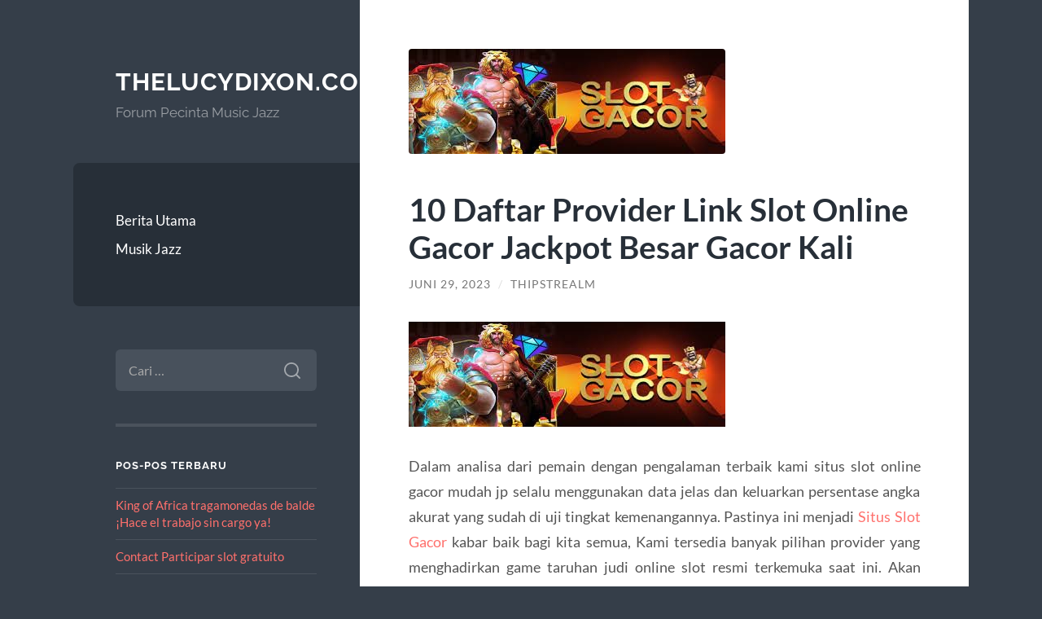

--- FILE ---
content_type: text/html; charset=UTF-8
request_url: https://www.thelucydixon.com/10-daftar-provider-link-slot-online-gacor-jackpot-besar-gacor-kali/
body_size: 12663
content:
<!DOCTYPE html>

<html lang="id">

	<head>

		<meta charset="UTF-8">
		<meta name="viewport" content="width=device-width, initial-scale=1.0" >

		<link rel="profile" href="https://gmpg.org/xfn/11">

		<script type="text/javascript">
/* <![CDATA[ */
(()=>{var e={};e.g=function(){if("object"==typeof globalThis)return globalThis;try{return this||new Function("return this")()}catch(e){if("object"==typeof window)return window}}(),function({ampUrl:n,isCustomizePreview:t,isAmpDevMode:r,noampQueryVarName:o,noampQueryVarValue:s,disabledStorageKey:i,mobileUserAgents:a,regexRegex:c}){if("undefined"==typeof sessionStorage)return;const d=new RegExp(c);if(!a.some((e=>{const n=e.match(d);return!(!n||!new RegExp(n[1],n[2]).test(navigator.userAgent))||navigator.userAgent.includes(e)})))return;e.g.addEventListener("DOMContentLoaded",(()=>{const e=document.getElementById("amp-mobile-version-switcher");if(!e)return;e.hidden=!1;const n=e.querySelector("a[href]");n&&n.addEventListener("click",(()=>{sessionStorage.removeItem(i)}))}));const g=r&&["paired-browsing-non-amp","paired-browsing-amp"].includes(window.name);if(sessionStorage.getItem(i)||t||g)return;const u=new URL(location.href),m=new URL(n);m.hash=u.hash,u.searchParams.has(o)&&s===u.searchParams.get(o)?sessionStorage.setItem(i,"1"):m.href!==u.href&&(window.stop(),location.replace(m.href))}({"ampUrl":"https:\/\/www.thelucydixon.com\/10-daftar-provider-link-slot-online-gacor-jackpot-besar-gacor-kali\/?amp=1","noampQueryVarName":"noamp","noampQueryVarValue":"mobile","disabledStorageKey":"amp_mobile_redirect_disabled","mobileUserAgents":["Mobile","Android","Silk\/","Kindle","BlackBerry","Opera Mini","Opera Mobi"],"regexRegex":"^\\\/((?:.|\\n)+)\\\/([i]*)$","isCustomizePreview":false,"isAmpDevMode":false})})();
/* ]]> */
</script>
<meta name='robots' content='index, follow, max-image-preview:large, max-snippet:-1, max-video-preview:-1' />
	<style>img:is([sizes="auto" i], [sizes^="auto," i]) { contain-intrinsic-size: 3000px 1500px }</style>
	
	<!-- This site is optimized with the Yoast SEO plugin v26.7 - https://yoast.com/wordpress/plugins/seo/ -->
	<title>10 Daftar Provider Link Slot Online Gacor Jackpot Besar Gacor Kali - Thelucydixon.com</title>
	<link rel="canonical" href="https://www.thelucydixon.com/10-daftar-provider-link-slot-online-gacor-jackpot-besar-gacor-kali/" />
	<meta property="og:locale" content="id_ID" />
	<meta property="og:type" content="article" />
	<meta property="og:title" content="10 Daftar Provider Link Slot Online Gacor Jackpot Besar Gacor Kali - Thelucydixon.com" />
	<meta property="og:description" content="Dalam analisa dari pemain dengan pengalaman terbaik kami situs slot online gacor mudah jp selalu menggunakan data jelas dan keluarkan persentase angka akurat yang sudah di uji tingkat kemenangannya. Pastinya ini menjadi Situs Slot Gacor kabar baik bagi kita semua, Kami tersedia banyak pilihan provider yang menghadirkan game taruhan judi online slot resmi terkemuka saat [&hellip;]" />
	<meta property="og:url" content="https://www.thelucydixon.com/10-daftar-provider-link-slot-online-gacor-jackpot-besar-gacor-kali/" />
	<meta property="og:site_name" content="Thelucydixon.com" />
	<meta property="article:published_time" content="2023-06-29T15:11:57+00:00" />
	<meta property="article:modified_time" content="2023-10-19T03:21:03+00:00" />
	<meta property="og:image" content="https://www.thelucydixon.com/wp-content/uploads/2023/06/11111-4.jpeg" />
	<meta property="og:image:width" content="389" />
	<meta property="og:image:height" content="129" />
	<meta property="og:image:type" content="image/jpeg" />
	<meta name="author" content="Thipstrealm" />
	<meta name="twitter:card" content="summary_large_image" />
	<meta name="twitter:label1" content="Ditulis oleh" />
	<meta name="twitter:data1" content="Thipstrealm" />
	<meta name="twitter:label2" content="Estimasi waktu membaca" />
	<meta name="twitter:data2" content="5 menit" />
	<script type="application/ld+json" class="yoast-schema-graph">{"@context":"https://schema.org","@graph":[{"@type":"Article","@id":"https://www.thelucydixon.com/10-daftar-provider-link-slot-online-gacor-jackpot-besar-gacor-kali/#article","isPartOf":{"@id":"https://www.thelucydixon.com/10-daftar-provider-link-slot-online-gacor-jackpot-besar-gacor-kali/"},"author":{"name":"Thipstrealm","@id":"https://www.thelucydixon.com/#/schema/person/aed03ea022a2d9f04068c1b81ff1e1f6"},"headline":"10 Daftar Provider Link Slot Online Gacor Jackpot Besar Gacor Kali","datePublished":"2023-06-29T15:11:57+00:00","dateModified":"2023-10-19T03:21:03+00:00","mainEntityOfPage":{"@id":"https://www.thelucydixon.com/10-daftar-provider-link-slot-online-gacor-jackpot-besar-gacor-kali/"},"wordCount":787,"image":{"@id":"https://www.thelucydixon.com/10-daftar-provider-link-slot-online-gacor-jackpot-besar-gacor-kali/#primaryimage"},"thumbnailUrl":"https://www.thelucydixon.com/wp-content/uploads/2023/06/11111-4.jpeg","articleSection":["Uncategorized"],"inLanguage":"id"},{"@type":"WebPage","@id":"https://www.thelucydixon.com/10-daftar-provider-link-slot-online-gacor-jackpot-besar-gacor-kali/","url":"https://www.thelucydixon.com/10-daftar-provider-link-slot-online-gacor-jackpot-besar-gacor-kali/","name":"10 Daftar Provider Link Slot Online Gacor Jackpot Besar Gacor Kali - Thelucydixon.com","isPartOf":{"@id":"https://www.thelucydixon.com/#website"},"primaryImageOfPage":{"@id":"https://www.thelucydixon.com/10-daftar-provider-link-slot-online-gacor-jackpot-besar-gacor-kali/#primaryimage"},"image":{"@id":"https://www.thelucydixon.com/10-daftar-provider-link-slot-online-gacor-jackpot-besar-gacor-kali/#primaryimage"},"thumbnailUrl":"https://www.thelucydixon.com/wp-content/uploads/2023/06/11111-4.jpeg","datePublished":"2023-06-29T15:11:57+00:00","dateModified":"2023-10-19T03:21:03+00:00","author":{"@id":"https://www.thelucydixon.com/#/schema/person/aed03ea022a2d9f04068c1b81ff1e1f6"},"breadcrumb":{"@id":"https://www.thelucydixon.com/10-daftar-provider-link-slot-online-gacor-jackpot-besar-gacor-kali/#breadcrumb"},"inLanguage":"id","potentialAction":[{"@type":"ReadAction","target":["https://www.thelucydixon.com/10-daftar-provider-link-slot-online-gacor-jackpot-besar-gacor-kali/"]}]},{"@type":"ImageObject","inLanguage":"id","@id":"https://www.thelucydixon.com/10-daftar-provider-link-slot-online-gacor-jackpot-besar-gacor-kali/#primaryimage","url":"https://www.thelucydixon.com/wp-content/uploads/2023/06/11111-4.jpeg","contentUrl":"https://www.thelucydixon.com/wp-content/uploads/2023/06/11111-4.jpeg","width":"389","height":"129","caption":"10 Daftar Provider Link Slot Online Gacor Jackpot Besar Gacor Kali"},{"@type":"BreadcrumbList","@id":"https://www.thelucydixon.com/10-daftar-provider-link-slot-online-gacor-jackpot-besar-gacor-kali/#breadcrumb","itemListElement":[{"@type":"ListItem","position":1,"name":"Home","item":"https://www.thelucydixon.com/"},{"@type":"ListItem","position":2,"name":"10 Daftar Provider Link Slot Online Gacor Jackpot Besar Gacor Kali"}]},{"@type":"WebSite","@id":"https://www.thelucydixon.com/#website","url":"https://www.thelucydixon.com/","name":"Thelucydixon.com","description":"Forum Pecinta Music Jazz","potentialAction":[{"@type":"SearchAction","target":{"@type":"EntryPoint","urlTemplate":"https://www.thelucydixon.com/?s={search_term_string}"},"query-input":{"@type":"PropertyValueSpecification","valueRequired":true,"valueName":"search_term_string"}}],"inLanguage":"id"},{"@type":"Person","@id":"https://www.thelucydixon.com/#/schema/person/aed03ea022a2d9f04068c1b81ff1e1f6","name":"Thipstrealm","image":{"@type":"ImageObject","inLanguage":"id","@id":"https://www.thelucydixon.com/#/schema/person/image/","url":"https://secure.gravatar.com/avatar/3e99f549bd019fcbad4d856dc99054019a1c6d60563be9a25aac5e2a89b5b443?s=96&d=mm&r=g","contentUrl":"https://secure.gravatar.com/avatar/3e99f549bd019fcbad4d856dc99054019a1c6d60563be9a25aac5e2a89b5b443?s=96&d=mm&r=g","caption":"Thipstrealm"},"sameAs":["https://www.thelucydixon.com"],"url":"https://www.thelucydixon.com/author/thipstrealm/"}]}</script>
	<!-- / Yoast SEO plugin. -->


<link rel="alternate" type="application/rss+xml" title="Thelucydixon.com &raquo; Feed" href="https://www.thelucydixon.com/feed/" />
<link rel="alternate" type="application/rss+xml" title="Thelucydixon.com &raquo; Umpan Komentar" href="https://www.thelucydixon.com/comments/feed/" />
<script type="text/javascript">
/* <![CDATA[ */
window._wpemojiSettings = {"baseUrl":"https:\/\/s.w.org\/images\/core\/emoji\/16.0.1\/72x72\/","ext":".png","svgUrl":"https:\/\/s.w.org\/images\/core\/emoji\/16.0.1\/svg\/","svgExt":".svg","source":{"concatemoji":"https:\/\/www.thelucydixon.com\/wp-includes\/js\/wp-emoji-release.min.js?ver=6.8.3"}};
/*! This file is auto-generated */
!function(s,n){var o,i,e;function c(e){try{var t={supportTests:e,timestamp:(new Date).valueOf()};sessionStorage.setItem(o,JSON.stringify(t))}catch(e){}}function p(e,t,n){e.clearRect(0,0,e.canvas.width,e.canvas.height),e.fillText(t,0,0);var t=new Uint32Array(e.getImageData(0,0,e.canvas.width,e.canvas.height).data),a=(e.clearRect(0,0,e.canvas.width,e.canvas.height),e.fillText(n,0,0),new Uint32Array(e.getImageData(0,0,e.canvas.width,e.canvas.height).data));return t.every(function(e,t){return e===a[t]})}function u(e,t){e.clearRect(0,0,e.canvas.width,e.canvas.height),e.fillText(t,0,0);for(var n=e.getImageData(16,16,1,1),a=0;a<n.data.length;a++)if(0!==n.data[a])return!1;return!0}function f(e,t,n,a){switch(t){case"flag":return n(e,"\ud83c\udff3\ufe0f\u200d\u26a7\ufe0f","\ud83c\udff3\ufe0f\u200b\u26a7\ufe0f")?!1:!n(e,"\ud83c\udde8\ud83c\uddf6","\ud83c\udde8\u200b\ud83c\uddf6")&&!n(e,"\ud83c\udff4\udb40\udc67\udb40\udc62\udb40\udc65\udb40\udc6e\udb40\udc67\udb40\udc7f","\ud83c\udff4\u200b\udb40\udc67\u200b\udb40\udc62\u200b\udb40\udc65\u200b\udb40\udc6e\u200b\udb40\udc67\u200b\udb40\udc7f");case"emoji":return!a(e,"\ud83e\udedf")}return!1}function g(e,t,n,a){var r="undefined"!=typeof WorkerGlobalScope&&self instanceof WorkerGlobalScope?new OffscreenCanvas(300,150):s.createElement("canvas"),o=r.getContext("2d",{willReadFrequently:!0}),i=(o.textBaseline="top",o.font="600 32px Arial",{});return e.forEach(function(e){i[e]=t(o,e,n,a)}),i}function t(e){var t=s.createElement("script");t.src=e,t.defer=!0,s.head.appendChild(t)}"undefined"!=typeof Promise&&(o="wpEmojiSettingsSupports",i=["flag","emoji"],n.supports={everything:!0,everythingExceptFlag:!0},e=new Promise(function(e){s.addEventListener("DOMContentLoaded",e,{once:!0})}),new Promise(function(t){var n=function(){try{var e=JSON.parse(sessionStorage.getItem(o));if("object"==typeof e&&"number"==typeof e.timestamp&&(new Date).valueOf()<e.timestamp+604800&&"object"==typeof e.supportTests)return e.supportTests}catch(e){}return null}();if(!n){if("undefined"!=typeof Worker&&"undefined"!=typeof OffscreenCanvas&&"undefined"!=typeof URL&&URL.createObjectURL&&"undefined"!=typeof Blob)try{var e="postMessage("+g.toString()+"("+[JSON.stringify(i),f.toString(),p.toString(),u.toString()].join(",")+"));",a=new Blob([e],{type:"text/javascript"}),r=new Worker(URL.createObjectURL(a),{name:"wpTestEmojiSupports"});return void(r.onmessage=function(e){c(n=e.data),r.terminate(),t(n)})}catch(e){}c(n=g(i,f,p,u))}t(n)}).then(function(e){for(var t in e)n.supports[t]=e[t],n.supports.everything=n.supports.everything&&n.supports[t],"flag"!==t&&(n.supports.everythingExceptFlag=n.supports.everythingExceptFlag&&n.supports[t]);n.supports.everythingExceptFlag=n.supports.everythingExceptFlag&&!n.supports.flag,n.DOMReady=!1,n.readyCallback=function(){n.DOMReady=!0}}).then(function(){return e}).then(function(){var e;n.supports.everything||(n.readyCallback(),(e=n.source||{}).concatemoji?t(e.concatemoji):e.wpemoji&&e.twemoji&&(t(e.twemoji),t(e.wpemoji)))}))}((window,document),window._wpemojiSettings);
/* ]]> */
</script>
<style id='wp-emoji-styles-inline-css' type='text/css'>

	img.wp-smiley, img.emoji {
		display: inline !important;
		border: none !important;
		box-shadow: none !important;
		height: 1em !important;
		width: 1em !important;
		margin: 0 0.07em !important;
		vertical-align: -0.1em !important;
		background: none !important;
		padding: 0 !important;
	}
</style>
<link rel='stylesheet' id='wp-block-library-css' href='https://www.thelucydixon.com/wp-includes/css/dist/block-library/style.min.css?ver=6.8.3' type='text/css' media='all' />
<style id='classic-theme-styles-inline-css' type='text/css'>
/*! This file is auto-generated */
.wp-block-button__link{color:#fff;background-color:#32373c;border-radius:9999px;box-shadow:none;text-decoration:none;padding:calc(.667em + 2px) calc(1.333em + 2px);font-size:1.125em}.wp-block-file__button{background:#32373c;color:#fff;text-decoration:none}
</style>
<style id='global-styles-inline-css' type='text/css'>
:root{--wp--preset--aspect-ratio--square: 1;--wp--preset--aspect-ratio--4-3: 4/3;--wp--preset--aspect-ratio--3-4: 3/4;--wp--preset--aspect-ratio--3-2: 3/2;--wp--preset--aspect-ratio--2-3: 2/3;--wp--preset--aspect-ratio--16-9: 16/9;--wp--preset--aspect-ratio--9-16: 9/16;--wp--preset--color--black: #272F38;--wp--preset--color--cyan-bluish-gray: #abb8c3;--wp--preset--color--white: #fff;--wp--preset--color--pale-pink: #f78da7;--wp--preset--color--vivid-red: #cf2e2e;--wp--preset--color--luminous-vivid-orange: #ff6900;--wp--preset--color--luminous-vivid-amber: #fcb900;--wp--preset--color--light-green-cyan: #7bdcb5;--wp--preset--color--vivid-green-cyan: #00d084;--wp--preset--color--pale-cyan-blue: #8ed1fc;--wp--preset--color--vivid-cyan-blue: #0693e3;--wp--preset--color--vivid-purple: #9b51e0;--wp--preset--color--accent: #FF706C;--wp--preset--color--dark-gray: #444;--wp--preset--color--medium-gray: #666;--wp--preset--color--light-gray: #888;--wp--preset--gradient--vivid-cyan-blue-to-vivid-purple: linear-gradient(135deg,rgba(6,147,227,1) 0%,rgb(155,81,224) 100%);--wp--preset--gradient--light-green-cyan-to-vivid-green-cyan: linear-gradient(135deg,rgb(122,220,180) 0%,rgb(0,208,130) 100%);--wp--preset--gradient--luminous-vivid-amber-to-luminous-vivid-orange: linear-gradient(135deg,rgba(252,185,0,1) 0%,rgba(255,105,0,1) 100%);--wp--preset--gradient--luminous-vivid-orange-to-vivid-red: linear-gradient(135deg,rgba(255,105,0,1) 0%,rgb(207,46,46) 100%);--wp--preset--gradient--very-light-gray-to-cyan-bluish-gray: linear-gradient(135deg,rgb(238,238,238) 0%,rgb(169,184,195) 100%);--wp--preset--gradient--cool-to-warm-spectrum: linear-gradient(135deg,rgb(74,234,220) 0%,rgb(151,120,209) 20%,rgb(207,42,186) 40%,rgb(238,44,130) 60%,rgb(251,105,98) 80%,rgb(254,248,76) 100%);--wp--preset--gradient--blush-light-purple: linear-gradient(135deg,rgb(255,206,236) 0%,rgb(152,150,240) 100%);--wp--preset--gradient--blush-bordeaux: linear-gradient(135deg,rgb(254,205,165) 0%,rgb(254,45,45) 50%,rgb(107,0,62) 100%);--wp--preset--gradient--luminous-dusk: linear-gradient(135deg,rgb(255,203,112) 0%,rgb(199,81,192) 50%,rgb(65,88,208) 100%);--wp--preset--gradient--pale-ocean: linear-gradient(135deg,rgb(255,245,203) 0%,rgb(182,227,212) 50%,rgb(51,167,181) 100%);--wp--preset--gradient--electric-grass: linear-gradient(135deg,rgb(202,248,128) 0%,rgb(113,206,126) 100%);--wp--preset--gradient--midnight: linear-gradient(135deg,rgb(2,3,129) 0%,rgb(40,116,252) 100%);--wp--preset--font-size--small: 16px;--wp--preset--font-size--medium: 20px;--wp--preset--font-size--large: 24px;--wp--preset--font-size--x-large: 42px;--wp--preset--font-size--regular: 18px;--wp--preset--font-size--larger: 32px;--wp--preset--spacing--20: 0.44rem;--wp--preset--spacing--30: 0.67rem;--wp--preset--spacing--40: 1rem;--wp--preset--spacing--50: 1.5rem;--wp--preset--spacing--60: 2.25rem;--wp--preset--spacing--70: 3.38rem;--wp--preset--spacing--80: 5.06rem;--wp--preset--shadow--natural: 6px 6px 9px rgba(0, 0, 0, 0.2);--wp--preset--shadow--deep: 12px 12px 50px rgba(0, 0, 0, 0.4);--wp--preset--shadow--sharp: 6px 6px 0px rgba(0, 0, 0, 0.2);--wp--preset--shadow--outlined: 6px 6px 0px -3px rgba(255, 255, 255, 1), 6px 6px rgba(0, 0, 0, 1);--wp--preset--shadow--crisp: 6px 6px 0px rgba(0, 0, 0, 1);}:where(.is-layout-flex){gap: 0.5em;}:where(.is-layout-grid){gap: 0.5em;}body .is-layout-flex{display: flex;}.is-layout-flex{flex-wrap: wrap;align-items: center;}.is-layout-flex > :is(*, div){margin: 0;}body .is-layout-grid{display: grid;}.is-layout-grid > :is(*, div){margin: 0;}:where(.wp-block-columns.is-layout-flex){gap: 2em;}:where(.wp-block-columns.is-layout-grid){gap: 2em;}:where(.wp-block-post-template.is-layout-flex){gap: 1.25em;}:where(.wp-block-post-template.is-layout-grid){gap: 1.25em;}.has-black-color{color: var(--wp--preset--color--black) !important;}.has-cyan-bluish-gray-color{color: var(--wp--preset--color--cyan-bluish-gray) !important;}.has-white-color{color: var(--wp--preset--color--white) !important;}.has-pale-pink-color{color: var(--wp--preset--color--pale-pink) !important;}.has-vivid-red-color{color: var(--wp--preset--color--vivid-red) !important;}.has-luminous-vivid-orange-color{color: var(--wp--preset--color--luminous-vivid-orange) !important;}.has-luminous-vivid-amber-color{color: var(--wp--preset--color--luminous-vivid-amber) !important;}.has-light-green-cyan-color{color: var(--wp--preset--color--light-green-cyan) !important;}.has-vivid-green-cyan-color{color: var(--wp--preset--color--vivid-green-cyan) !important;}.has-pale-cyan-blue-color{color: var(--wp--preset--color--pale-cyan-blue) !important;}.has-vivid-cyan-blue-color{color: var(--wp--preset--color--vivid-cyan-blue) !important;}.has-vivid-purple-color{color: var(--wp--preset--color--vivid-purple) !important;}.has-black-background-color{background-color: var(--wp--preset--color--black) !important;}.has-cyan-bluish-gray-background-color{background-color: var(--wp--preset--color--cyan-bluish-gray) !important;}.has-white-background-color{background-color: var(--wp--preset--color--white) !important;}.has-pale-pink-background-color{background-color: var(--wp--preset--color--pale-pink) !important;}.has-vivid-red-background-color{background-color: var(--wp--preset--color--vivid-red) !important;}.has-luminous-vivid-orange-background-color{background-color: var(--wp--preset--color--luminous-vivid-orange) !important;}.has-luminous-vivid-amber-background-color{background-color: var(--wp--preset--color--luminous-vivid-amber) !important;}.has-light-green-cyan-background-color{background-color: var(--wp--preset--color--light-green-cyan) !important;}.has-vivid-green-cyan-background-color{background-color: var(--wp--preset--color--vivid-green-cyan) !important;}.has-pale-cyan-blue-background-color{background-color: var(--wp--preset--color--pale-cyan-blue) !important;}.has-vivid-cyan-blue-background-color{background-color: var(--wp--preset--color--vivid-cyan-blue) !important;}.has-vivid-purple-background-color{background-color: var(--wp--preset--color--vivid-purple) !important;}.has-black-border-color{border-color: var(--wp--preset--color--black) !important;}.has-cyan-bluish-gray-border-color{border-color: var(--wp--preset--color--cyan-bluish-gray) !important;}.has-white-border-color{border-color: var(--wp--preset--color--white) !important;}.has-pale-pink-border-color{border-color: var(--wp--preset--color--pale-pink) !important;}.has-vivid-red-border-color{border-color: var(--wp--preset--color--vivid-red) !important;}.has-luminous-vivid-orange-border-color{border-color: var(--wp--preset--color--luminous-vivid-orange) !important;}.has-luminous-vivid-amber-border-color{border-color: var(--wp--preset--color--luminous-vivid-amber) !important;}.has-light-green-cyan-border-color{border-color: var(--wp--preset--color--light-green-cyan) !important;}.has-vivid-green-cyan-border-color{border-color: var(--wp--preset--color--vivid-green-cyan) !important;}.has-pale-cyan-blue-border-color{border-color: var(--wp--preset--color--pale-cyan-blue) !important;}.has-vivid-cyan-blue-border-color{border-color: var(--wp--preset--color--vivid-cyan-blue) !important;}.has-vivid-purple-border-color{border-color: var(--wp--preset--color--vivid-purple) !important;}.has-vivid-cyan-blue-to-vivid-purple-gradient-background{background: var(--wp--preset--gradient--vivid-cyan-blue-to-vivid-purple) !important;}.has-light-green-cyan-to-vivid-green-cyan-gradient-background{background: var(--wp--preset--gradient--light-green-cyan-to-vivid-green-cyan) !important;}.has-luminous-vivid-amber-to-luminous-vivid-orange-gradient-background{background: var(--wp--preset--gradient--luminous-vivid-amber-to-luminous-vivid-orange) !important;}.has-luminous-vivid-orange-to-vivid-red-gradient-background{background: var(--wp--preset--gradient--luminous-vivid-orange-to-vivid-red) !important;}.has-very-light-gray-to-cyan-bluish-gray-gradient-background{background: var(--wp--preset--gradient--very-light-gray-to-cyan-bluish-gray) !important;}.has-cool-to-warm-spectrum-gradient-background{background: var(--wp--preset--gradient--cool-to-warm-spectrum) !important;}.has-blush-light-purple-gradient-background{background: var(--wp--preset--gradient--blush-light-purple) !important;}.has-blush-bordeaux-gradient-background{background: var(--wp--preset--gradient--blush-bordeaux) !important;}.has-luminous-dusk-gradient-background{background: var(--wp--preset--gradient--luminous-dusk) !important;}.has-pale-ocean-gradient-background{background: var(--wp--preset--gradient--pale-ocean) !important;}.has-electric-grass-gradient-background{background: var(--wp--preset--gradient--electric-grass) !important;}.has-midnight-gradient-background{background: var(--wp--preset--gradient--midnight) !important;}.has-small-font-size{font-size: var(--wp--preset--font-size--small) !important;}.has-medium-font-size{font-size: var(--wp--preset--font-size--medium) !important;}.has-large-font-size{font-size: var(--wp--preset--font-size--large) !important;}.has-x-large-font-size{font-size: var(--wp--preset--font-size--x-large) !important;}
:where(.wp-block-post-template.is-layout-flex){gap: 1.25em;}:where(.wp-block-post-template.is-layout-grid){gap: 1.25em;}
:where(.wp-block-columns.is-layout-flex){gap: 2em;}:where(.wp-block-columns.is-layout-grid){gap: 2em;}
:root :where(.wp-block-pullquote){font-size: 1.5em;line-height: 1.6;}
</style>
<link rel='stylesheet' id='wilson_fonts-css' href='https://www.thelucydixon.com/wp-content/themes/wilson/assets/css/fonts.css?ver=6.8.3' type='text/css' media='all' />
<link rel='stylesheet' id='wilson_style-css' href='https://www.thelucydixon.com/wp-content/themes/wilson/style.css?ver=2.1.3' type='text/css' media='all' />
<script type="text/javascript" src="https://www.thelucydixon.com/wp-includes/js/jquery/jquery.min.js?ver=3.7.1" id="jquery-core-js"></script>
<script type="text/javascript" src="https://www.thelucydixon.com/wp-includes/js/jquery/jquery-migrate.min.js?ver=3.4.1" id="jquery-migrate-js"></script>
<script type="text/javascript" src="https://www.thelucydixon.com/wp-content/themes/wilson/assets/js/global.js?ver=2.1.3" id="wilson_global-js"></script>
<link rel="https://api.w.org/" href="https://www.thelucydixon.com/wp-json/" /><link rel="alternate" title="JSON" type="application/json" href="https://www.thelucydixon.com/wp-json/wp/v2/posts/629" /><link rel="EditURI" type="application/rsd+xml" title="RSD" href="https://www.thelucydixon.com/xmlrpc.php?rsd" />
<meta name="generator" content="WordPress 6.8.3" />
<link rel='shortlink' href='https://www.thelucydixon.com/?p=629' />
<link rel="alternate" title="oEmbed (JSON)" type="application/json+oembed" href="https://www.thelucydixon.com/wp-json/oembed/1.0/embed?url=https%3A%2F%2Fwww.thelucydixon.com%2F10-daftar-provider-link-slot-online-gacor-jackpot-besar-gacor-kali%2F" />
<link rel="alternate" title="oEmbed (XML)" type="text/xml+oembed" href="https://www.thelucydixon.com/wp-json/oembed/1.0/embed?url=https%3A%2F%2Fwww.thelucydixon.com%2F10-daftar-provider-link-slot-online-gacor-jackpot-besar-gacor-kali%2F&#038;format=xml" />
<link rel="alternate" type="text/html" media="only screen and (max-width: 640px)" href="https://www.thelucydixon.com/10-daftar-provider-link-slot-online-gacor-jackpot-besar-gacor-kali/?amp=1"><style type="text/css">.recentcomments a{display:inline !important;padding:0 !important;margin:0 !important;}</style><link rel="amphtml" href="https://www.thelucydixon.com/10-daftar-provider-link-slot-online-gacor-jackpot-besar-gacor-kali/?amp=1"><style>#amp-mobile-version-switcher{left:0;position:absolute;width:100%;z-index:100}#amp-mobile-version-switcher>a{background-color:#444;border:0;color:#eaeaea;display:block;font-family:-apple-system,BlinkMacSystemFont,Segoe UI,Roboto,Oxygen-Sans,Ubuntu,Cantarell,Helvetica Neue,sans-serif;font-size:16px;font-weight:600;padding:15px 0;text-align:center;-webkit-text-decoration:none;text-decoration:none}#amp-mobile-version-switcher>a:active,#amp-mobile-version-switcher>a:focus,#amp-mobile-version-switcher>a:hover{-webkit-text-decoration:underline;text-decoration:underline}</style>
	</head>
	
	<body class="wp-singular post-template-default single single-post postid-629 single-format-standard wp-theme-wilson">

		
		<a class="skip-link button" href="#site-content">Skip to the content</a>
	
		<div class="wrapper">
	
			<header class="sidebar" id="site-header">
							
				<div class="blog-header">

									
						<div class="blog-info">
						
															<div class="blog-title">
									<a href="https://www.thelucydixon.com" rel="home">Thelucydixon.com</a>
								</div>
														
															<p class="blog-description">Forum Pecinta Music Jazz</p>
													
						</div><!-- .blog-info -->
						
					
				</div><!-- .blog-header -->
				
				<div class="nav-toggle toggle">
				
					<p>
						<span class="show">Show menu</span>
						<span class="hide">Hide menu</span>
					</p>
				
					<div class="bars">
							
						<div class="bar"></div>
						<div class="bar"></div>
						<div class="bar"></div>
						
						<div class="clear"></div>
						
					</div><!-- .bars -->
				
				</div><!-- .nav-toggle -->
				
				<div class="blog-menu">
			
					<ul class="navigation">
					
						<li id="menu-item-13" class="menu-item menu-item-type-custom menu-item-object-custom menu-item-home menu-item-13"><a href="https://www.thelucydixon.com/">Berita Utama</a></li>
<li id="menu-item-75" class="menu-item menu-item-type-taxonomy menu-item-object-category menu-item-75"><a href="https://www.thelucydixon.com/category/music-jazz/">Musik Jazz</a></li>
												
					</ul><!-- .navigation -->
				</div><!-- .blog-menu -->
				
				<div class="mobile-menu">
						 
					<ul class="navigation">
					
						<li class="menu-item menu-item-type-custom menu-item-object-custom menu-item-home menu-item-13"><a href="https://www.thelucydixon.com/">Berita Utama</a></li>
<li class="menu-item menu-item-type-taxonomy menu-item-object-category menu-item-75"><a href="https://www.thelucydixon.com/category/music-jazz/">Musik Jazz</a></li>
						
					</ul>
					 
				</div><!-- .mobile-menu -->
				
				
					<div class="widgets" role="complementary">
					
						<div id="search-2" class="widget widget_search"><div class="widget-content"><form role="search" method="get" class="search-form" action="https://www.thelucydixon.com/">
				<label>
					<span class="screen-reader-text">Cari untuk:</span>
					<input type="search" class="search-field" placeholder="Cari &hellip;" value="" name="s" />
				</label>
				<input type="submit" class="search-submit" value="Cari" />
			</form></div></div>
		<div id="recent-posts-2" class="widget widget_recent_entries"><div class="widget-content">
		<h3 class="widget-title">Pos-pos Terbaru</h3>
		<ul>
											<li>
					<a href="https://www.thelucydixon.com/king-of-africa-tragamonedas-de-balde-hace-el-trabajo-sin-cargo-ya/">King of Africa tragamonedas de balde ¡Hace el trabajo sin cargo ya!</a>
									</li>
											<li>
					<a href="https://www.thelucydixon.com/contact-participar-slot-gratuito/">Contact Participar slot gratuito</a>
									</li>
											<li>
					<a href="https://www.thelucydixon.com/eng-zor-onlayn-blackjack-haqiqiy-pulli-internet-saytlari-va-oynash-uchun-ilovalar-2025/">Eng zo&#39;r Onlayn Blackjack Haqiqiy pulli Internet saytlari va o&#39;ynash uchun ilovalar 2025</a>
									</li>
											<li>
					<a href="https://www.thelucydixon.com/megafrenzy-depozitsiz-qo%ca%bbshimcha-da%ca%bcvo-29-000-goldbet-kirish-ilovasini-yuklab-olish-gc-va-megawheel-spin/">MegaFrenzy depozitsiz qoʻshimcha daʼvo 29 000 goldbet kirish ilovasini yuklab olish GC va MegaWheel Spin</a>
									</li>
											<li>
					<a href="https://www.thelucydixon.com/pin-up-kazino-oficialnyj-sajt-pin-ap-vhod-na-701/">Pin Up Казино &#8211; Официальный сайт Пин Ап вход на зеркало 2025.4440</a>
									</li>
					</ul>

		</div></div><div id="recent-comments-2" class="widget widget_recent_comments"><div class="widget-content"><h3 class="widget-title">Komentar Terbaru</h3><ul id="recentcomments"></ul></div></div><div id="archives-2" class="widget widget_archive"><div class="widget-content"><h3 class="widget-title">Arsip</h3>
			<ul>
					<li><a href='https://www.thelucydixon.com/2025/12/'>Desember 2025</a></li>
	<li><a href='https://www.thelucydixon.com/2025/11/'>November 2025</a></li>
	<li><a href='https://www.thelucydixon.com/2025/07/'>Juli 2025</a></li>
	<li><a href='https://www.thelucydixon.com/2025/04/'>April 2025</a></li>
	<li><a href='https://www.thelucydixon.com/2025/03/'>Maret 2025</a></li>
	<li><a href='https://www.thelucydixon.com/2025/02/'>Februari 2025</a></li>
	<li><a href='https://www.thelucydixon.com/2025/01/'>Januari 2025</a></li>
	<li><a href='https://www.thelucydixon.com/2024/12/'>Desember 2024</a></li>
	<li><a href='https://www.thelucydixon.com/2024/10/'>Oktober 2024</a></li>
	<li><a href='https://www.thelucydixon.com/2024/09/'>September 2024</a></li>
	<li><a href='https://www.thelucydixon.com/2024/08/'>Agustus 2024</a></li>
	<li><a href='https://www.thelucydixon.com/2024/07/'>Juli 2024</a></li>
	<li><a href='https://www.thelucydixon.com/2024/06/'>Juni 2024</a></li>
	<li><a href='https://www.thelucydixon.com/2024/05/'>Mei 2024</a></li>
	<li><a href='https://www.thelucydixon.com/2024/04/'>April 2024</a></li>
	<li><a href='https://www.thelucydixon.com/2024/03/'>Maret 2024</a></li>
	<li><a href='https://www.thelucydixon.com/2024/02/'>Februari 2024</a></li>
	<li><a href='https://www.thelucydixon.com/2024/01/'>Januari 2024</a></li>
	<li><a href='https://www.thelucydixon.com/2023/12/'>Desember 2023</a></li>
	<li><a href='https://www.thelucydixon.com/2023/11/'>November 2023</a></li>
	<li><a href='https://www.thelucydixon.com/2023/10/'>Oktober 2023</a></li>
	<li><a href='https://www.thelucydixon.com/2023/07/'>Juli 2023</a></li>
	<li><a href='https://www.thelucydixon.com/2023/06/'>Juni 2023</a></li>
	<li><a href='https://www.thelucydixon.com/2023/05/'>Mei 2023</a></li>
	<li><a href='https://www.thelucydixon.com/2023/04/'>April 2023</a></li>
	<li><a href='https://www.thelucydixon.com/2023/03/'>Maret 2023</a></li>
	<li><a href='https://www.thelucydixon.com/2023/02/'>Februari 2023</a></li>
	<li><a href='https://www.thelucydixon.com/2023/01/'>Januari 2023</a></li>
	<li><a href='https://www.thelucydixon.com/2022/12/'>Desember 2022</a></li>
	<li><a href='https://www.thelucydixon.com/2022/11/'>November 2022</a></li>
	<li><a href='https://www.thelucydixon.com/2022/10/'>Oktober 2022</a></li>
	<li><a href='https://www.thelucydixon.com/2022/03/'>Maret 2022</a></li>
	<li><a href='https://www.thelucydixon.com/2022/02/'>Februari 2022</a></li>
	<li><a href='https://www.thelucydixon.com/2021/08/'>Agustus 2021</a></li>
	<li><a href='https://www.thelucydixon.com/2021/06/'>Juni 2021</a></li>
	<li><a href='https://www.thelucydixon.com/2021/04/'>April 2021</a></li>
	<li><a href='https://www.thelucydixon.com/2020/12/'>Desember 2020</a></li>
	<li><a href='https://www.thelucydixon.com/2020/11/'>November 2020</a></li>
	<li><a href='https://www.thelucydixon.com/2020/10/'>Oktober 2020</a></li>
	<li><a href='https://www.thelucydixon.com/2020/08/'>Agustus 2020</a></li>
	<li><a href='https://www.thelucydixon.com/2020/07/'>Juli 2020</a></li>
			</ul>

			</div></div><div id="categories-2" class="widget widget_categories"><div class="widget-content"><h3 class="widget-title">Kategori</h3>
			<ul>
					<li class="cat-item cat-item-631"><a href="https://www.thelucydixon.com/category/1/">1</a>
</li>
	<li class="cat-item cat-item-638"><a href="https://www.thelucydixon.com/category/112/">112</a>
</li>
	<li class="cat-item cat-item-639"><a href="https://www.thelucydixon.com/category/airbet88/">Airbet88</a>
</li>
	<li class="cat-item cat-item-648"><a href="https://www.thelucydixon.com/category/baxterbet-casino/">Baxterbet casino</a>
</li>
	<li class="cat-item cat-item-633"><a href="https://www.thelucydixon.com/category/blog/">Blog</a>
</li>
	<li class="cat-item cat-item-635"><a href="https://www.thelucydixon.com/category/corgibet-2/">Corgibet Ελλάδα</a>
</li>
	<li class="cat-item cat-item-555"><a href="https://www.thelucydixon.com/category/demo-slot/">demo slot</a>
</li>
	<li class="cat-item cat-item-493"><a href="https://www.thelucydixon.com/category/gates-of-olympus/">Gates Of Olympus</a>
</li>
	<li class="cat-item cat-item-647"><a href="https://www.thelucydixon.com/category/igaming/">IGAMING</a>
</li>
	<li class="cat-item cat-item-4"><a href="https://www.thelucydixon.com/category/music-jazz/">music jazz</a>
</li>
	<li class="cat-item cat-item-14"><a href="https://www.thelucydixon.com/category/musik-rock/">musik rock</a>
</li>
	<li class="cat-item cat-item-629"><a href="https://www.thelucydixon.com/category/new-2/">NEW</a>
</li>
	<li class="cat-item cat-item-634"><a href="https://www.thelucydixon.com/category/pablic/">Pablic</a>
</li>
	<li class="cat-item cat-item-637"><a href="https://www.thelucydixon.com/category/post/">Post</a>
</li>
	<li class="cat-item cat-item-632"><a href="https://www.thelucydixon.com/category/public/">Public</a>
</li>
	<li class="cat-item cat-item-575"><a href="https://www.thelucydixon.com/category/server-thailand/">server thailand</a>
</li>
	<li class="cat-item cat-item-198"><a href="https://www.thelucydixon.com/category/slot/">slot</a>
</li>
	<li class="cat-item cat-item-517"><a href="https://www.thelucydixon.com/category/slot-bet-100/">slot bet 100</a>
</li>
	<li class="cat-item cat-item-554"><a href="https://www.thelucydixon.com/category/slot-demo/">slot demo</a>
</li>
	<li class="cat-item cat-item-643"><a href="https://www.thelucydixon.com/category/slot-gacor/">slot gacor</a>
</li>
	<li class="cat-item cat-item-644"><a href="https://www.thelucydixon.com/category/slot-online/">slot online</a>
</li>
	<li class="cat-item cat-item-532"><a href="https://www.thelucydixon.com/category/starlight-princess/">starlight princess</a>
</li>
	<li class="cat-item cat-item-1"><a href="https://www.thelucydixon.com/category/uncategorized/">Uncategorized</a>
</li>
			</ul>

			</div></div><div id="meta-2" class="widget widget_meta"><div class="widget-content"><h3 class="widget-title">Meta</h3>
		<ul>
						<li><a rel="nofollow" href="https://www.thelucydixon.com/wp-login.php">Masuk</a></li>
			<li><a href="https://www.thelucydixon.com/feed/">Feed entri</a></li>
			<li><a href="https://www.thelucydixon.com/comments/feed/">Feed komentar</a></li>

			<li><a href="https://wordpress.org/">WordPress.org</a></li>
		</ul>

		</div></div><div id="text-2" class="widget widget_text"><div class="widget-content"><h3 class="widget-title">Partner Site</h3>			<div class="textwidget"></div>
		</div></div><div id="block-2" class="widget widget_block widget_text"><div class="widget-content">
<p>WEBSITE:

</p>
</div></div><div id="block-3" class="widget widget_block widget_text"><div class="widget-content">
<p>Thelucydixon ialah Agen Judi Slot Online dan Agen Bola terbaik di Indonesia agar kepuasan bermain Casino Online bisa tercipta lebih-lebih terkecuali kau join dengan Thelucydixon yang ialah salah satu Agen Casino Online terbaik di 2020, tentu saja kau bisa untungkan dan dimanjakan dengan bermacam-macam layanannya. disediakan. Untuk anggota kau bisa menerima game teranyar berasal dari kami merupakan 9gaming, dengan penampilan baru dan fitur menarik.</p>
</div></div><div id="block-4" class="widget widget_block widget_text"><div class="widget-content">
<p>Anda sanggup memutuskan permainan layak skill dan kesukaan anda, agar sanggup menyebabkan kau terima banyak hadiah dan bonus sbobet88, semakin sering kali kali bermain dan mengumpulkannya sanggup menyebabkan kau menjadi orang kaya didalam selagi yang singkat. Jadi kau sanggup terima duit dengan mudah via judi online slot online online terpercaya, slot maupun poker.</p>
</div></div><div id="block-6" class="widget widget_block widget_text"><div class="widget-content">
<p>Thelucydixon diketahui sebagai bandar judi slot online terbesar dan terpercaya yang udah mempunyai ribuan anggota untuk bermain dengan duit sungguhan dan merampungkan taruhan karena sanggup memberi tambahan kemenangan besar, dengan betul-betul mudah untuk meraup duit jutaan rupiah apalagi ratusan juta rupiah cuma didalam hitungan menit saja yang sanggup kau hasilkan berasal dari permainan Live Casino Online.</p>
</div></div>						
					</div><!-- .widgets -->
					
													
			</header><!-- .sidebar -->

			<main class="content" id="site-content">	
		<div class="posts">
	
			<article id="post-629" class="post-629 post type-post status-publish format-standard has-post-thumbnail hentry category-uncategorized">
			
								
					<figure class="featured-media">
						
						<img width="389" height="129" src="https://www.thelucydixon.com/wp-content/uploads/2023/06/11111-4.jpeg" class="attachment-post-thumbnail size-post-thumbnail wp-post-image" alt="10 Daftar Provider Link Slot Online Gacor Jackpot Besar Gacor Kali" decoding="async" fetchpriority="high" />								
					</figure><!-- .featured-media -->
						
							
				<div class="post-inner">

					<div class="post-header">

						
															<h1 class="post-title">10 Daftar Provider Link Slot Online Gacor Jackpot Besar Gacor Kali</h1>
							
						
								
		<div class="post-meta">
		
			<span class="post-date"><a href="https://www.thelucydixon.com/10-daftar-provider-link-slot-online-gacor-jackpot-besar-gacor-kali/">Juni 29, 2023</a></span>
			
			<span class="date-sep"> / </span>
				
			<span class="post-author"><a href="https://www.thelucydixon.com/author/thipstrealm/" title="Pos-pos oleh Thipstrealm" rel="author">Thipstrealm</a></span>
			
						
						
												
		</div><!-- .post-meta -->

		
					</div><!-- .post-header -->

					
						<div class="post-content">

							<h1 style="text-align: justify;"><img decoding="async" class="aligncenter size-full wp-image-630" src="https://www.thelucydixon.com/wp-content/uploads/2023/06/11111-4.jpeg" alt="" width="389" height="129" srcset="https://www.thelucydixon.com/wp-content/uploads/2023/06/11111-4.jpeg 389w, https://www.thelucydixon.com/wp-content/uploads/2023/06/11111-4-300x99.jpeg 300w" sizes="(max-width: 389px) 100vw, 389px" /></h1>
<p style="text-align: justify;">Dalam analisa dari pemain dengan pengalaman terbaik kami situs slot online gacor mudah jp selalu menggunakan data jelas dan keluarkan persentase angka akurat yang sudah di uji tingkat kemenangannya. Pastinya ini menjadi <a href="https://www.brandonfoundation.org/">Situs Slot Gacor</a> kabar baik bagi kita semua, Kami tersedia banyak pilihan provider yang menghadirkan game taruhan judi online slot resmi terkemuka saat ini. Akan tetapi dari seluruh opsi yang ada, kita hanya perlu memilih beberapa yang terbaik. Dan bagi pemula tentunya membuat kamu kebingungan saat menentukan satu situs yang memang pantas buat kamu.</p>
<p style="text-align: justify;">Banyak slotter Indonesia Pragmatic play tentunya inginkan situs slot resmi. Istilah gacor dikenali sebagai permainan yang memiliki winrate rtp paling tinggi. Semakin besarnya persentase tingkat kemenangan artinya semakin gacor situs slot resmi itu. Oleh karena itu, situs judi online akan memberi info penting kepada kamu saat menentukan game slot gacor bonus lengkap hari ini 2023. Keuntungan dari info ini memungkinkannya kamu memenangi banyak jackpot slot88 paling besar dan auto jadi sultan cukup dengan lakukan spin mesin slot resmi.</p>
<h3 style="text-align: justify;">1. Slot Online Gacor Pragmatic Play</h3>
<p style="text-align: justify;">Jika membicarakan judi slot <a href="https://www.khelseaspizza.com/">https://www.khelseaspizza.com/</a> terpercaya yang paling terbaik saat ini, sudah pasti jawabannya adalah Pragmatic Play. Bahkan hingga sekarang ini situs judi slot online Pragmatic Play sudah mempunyai 300 lebih mesin slot yang bisa Anda mainkan. Dimana semua game slot resmi dari agen ini sendiri telah dinyatakan mempunyai angka kemenangan Slot88 mencapai diatas 98% yang diantaranya yaitu, slot gacor hari ini gates of olympus, mahjong ways 2 dan Starlight Princess. Anda juga dapat bermain game lainnya yang disediakan oleh Pragmatic Play untuk menambahkan pengalaman supaya makin mantap lagi. Ini bisa menjadi peluang untuk dapat uang sebanyak-banyaknya tanpa merugi.</p>
<h3 style="text-align: justify;">2. Slot Online Gacor PG Soft</h3>
<p style="text-align: justify;">Selain Pragmatic Play, situs judi slot online yang juga masuk kategori gacor adalah PG Soft juga tidak main–main dalam memberikan bonus mega maxwin slot sensasional. Hebatnya lagi judi slot resmi yang satu ini telah mempunyai ratusan game slot resmi dengan berbagai tema menarik dan juga menyenangkan. Ketika bermain game slot ini maka dipastikan tidak akan mendapatkan kebosanan, kamu dapat bermain setiap hari tanpa batasan dari agen PG Soft seperti Mahjong Ways, Lucky Neko dan Treasure of Aztec,.</p>
<h3 style="text-align: justify;">3. Slot Online Gacor CQ9</h3>
<p style="text-align: justify;">Provider besar selanjutnya ialah CQ9 sebagai salah satunya daftar situs judi online slot gacor mudah jackpot yang paling terkenal didunia khususnya di Asia dan Indonesia. Game slot CQ9 cukup lama juga berada diindustri taruhan game online sehingga permainan yang diciptakannya memberikan peluang kemenangan winrate tertinggi dan tiap game mempunyai kualitas grafis slot yang paling terbaik <a href="https://alternatifceriabet.com/">link ceriabet</a> .</p>
<h3 style="text-align: justify;">4. Slot Online Gacor Spade Gaming</h3>
<p style="text-align: justify;">Game <a href="https://www.thelucydixon.com/10-daftar-provider-link-slot-online-gacor-jackpot-besar-gacor-kali/">slot</a> online dalam jumlah jekpot berlimpah ialah koleksi judi online slot gacor terpercaya dari Spade Gaming. Ada permainan slot Fa Fa Fa dengan 1 payline dan jekpot berlimpah sampai 810.000 kali lipat taruhan. Spadegaming cuma akan memberi judi slot resmi yang well produced dan mempunyai izin resmi dari Malta Gaming Authority.</p>
<h3 style="text-align: justify;">5. Slot Online Gacor Habanero Gaming</h3>
<p style="text-align: justify;">Provider slot terbaik yang hendak membuat kalan dapat menyaksikan detil penampilan dan dampak animasi dari slot resmi ialah Habanero. Penampilan visual dan animasi slot online gacor Habanero menang pada tingkat terbaik. Topik Mandarin dan Asia jadi keunikan game slot Habanero yang selalu menghadiahkan kemenangan paling besar untuk pemainnya.</p>
<h3 style="text-align: justify;">6. Slot Gacor Online Joker Gaming</h3>
<p style="text-align: justify;">Situs slot online bonus lengkap hari ini terbaik yang memberi jumlah jekpot fenomenal ialah slot gacor Joker Gaming. Selainnya terkenal dengan tingkat kemenangan yang tinggi, slot Joker Gaming juga royal memberi jekpot sensasional berlimpah untuk para memberhari ini. Game slot adalah judi slot mereka dalam jumlah jekpot tinggi.</p>
<h3 style="text-align: justify;">7. Slot Gacor Online Microgaming Slot</h3>
<p style="text-align: justify;">Provider situs slot online yang telah berdiri untuk saat benar-benar lama yakni semenjak tahun 1994 ini mempunyai banyak permainan slot gacor online dengan kemenangan besar. Dengan kemenangan besar dan gampang menang, Microgaming adalah favorite untuk seluruh pemain judi online.</p>
<h3 style="text-align: justify;">8. Slot Gacor Online Playtech Gaming</h3>
<p style="text-align: justify;">Mempunyai banyak situs judi online slot resmi dengan topik komik atau film dari Marvel Studio, Playtech gaming stabil memberi jekpot besar untuk pemain. Permainan slot resmi playtech dalam jumlah kemenangan tinggi ialah judi slot <a href="https://odingacor.quest/">daftar odingacor</a> Arowanas Lucky dan game Absolutely Mammont.</p>
<h3 style="text-align: justify;">9. Slot Gacor Online Real Time Gaming</h3>
<p style="text-align: justify;">Situs slot online oleh Real Time Gaming atau RTG adalah game slot yang banyak sekali peminatnya karena mempunyai ciri khas berbeda, game slot ini menawarkan pengalaman dengan karakter judi slot inovatif, Real Time Gaming tidak pelit urusan jackpot mereka berani memberikan kemenangan besar meskipun modal anda receh.</p>
<h3 style="text-align: justify;">10. Slot Gacor Online PLAY N GO</h3>
<p style="text-align: justify;">Dalam keseriusan situs judi online slot gacor terbaik Play N Go tersedia lebih dari 40 game slot online yang bisa dinikmati para member. Para penggemar game slot didunia dapat mainkan satu demi satu dan memenangi hadiah jekpot yang tentu saja benar nyata, ditambah lagi tentang pengalaman bermain slot yang pastinya akan meningkat akan membuat kamu makin bersinar.</p>

						</div><!-- .post-content -->

									
				</div><!-- .post-inner -->

			</article><!-- .post -->

		</div><!-- .posts -->

										
			<div class="post-meta-bottom">

				<div class="post-cat-tags">

					<p class="post-categories"><span>Categories:</span> <a href="https://www.thelucydixon.com/category/uncategorized/" rel="category tag">Uncategorized</a></p>

					
				</div><!-- .post-cat-tags -->

				
					<nav class="post-nav archive-nav">

													<a class="post-nav-older" href="https://www.thelucydixon.com/bonus-situs-slot-bonus-new-member-di-awal-to-kecil/">
								&laquo; Bonus Situs Slot Bonus New Member Di Awal to Kecil							</a>
						
													<a class="post-nav-newer" href="https://www.thelucydixon.com/daftar-game-terkenal-dari-setiap-kategori-di-link-slot-bonus-new-member-100-di-awal-terkini-2023/">
								Daftar Game Terkenal Dari Setiap Kategori di link Slot Bonus New Member 100 Di Awal Terkini 2023 &raquo;							</a>
						
					</nav><!-- .post-nav -->

				
			</div><!-- .post-meta-bottom -->

			
			<footer class="footer section large-padding bg-dark clear" id="site-footer">

			
			<div class="credits">
				
				<p class="credits-left">&copy; 2026 <a href="https://www.thelucydixon.com">Thelucydixon.com</a></p>
				
				<p class="credits-right"><span>Theme by <a href="https://andersnoren.se">Anders Nor&eacute;n</a></span> &mdash; <a class="tothetop" href="#site-header">Up &uarr;</a></p>
				
			</div><!-- .credits -->
		
		</footer><!-- #site-footer -->
		
	</main><!-- #site-content -->
	
</div><!-- .wrapper -->

<script type="speculationrules">
{"prefetch":[{"source":"document","where":{"and":[{"href_matches":"\/*"},{"not":{"href_matches":["\/wp-*.php","\/wp-admin\/*","\/wp-content\/uploads\/*","\/wp-content\/*","\/wp-content\/plugins\/*","\/wp-content\/themes\/wilson\/*","\/*\\?(.+)"]}},{"not":{"selector_matches":"a[rel~=\"nofollow\"]"}},{"not":{"selector_matches":".no-prefetch, .no-prefetch a"}}]},"eagerness":"conservative"}]}
</script>
		<div id="amp-mobile-version-switcher" hidden>
			<a rel="" href="https://www.thelucydixon.com/10-daftar-provider-link-slot-online-gacor-jackpot-besar-gacor-kali/?amp=1">
				Go to mobile version			</a>
		</div>

				
<script defer src="https://static.cloudflareinsights.com/beacon.min.js/vcd15cbe7772f49c399c6a5babf22c1241717689176015" integrity="sha512-ZpsOmlRQV6y907TI0dKBHq9Md29nnaEIPlkf84rnaERnq6zvWvPUqr2ft8M1aS28oN72PdrCzSjY4U6VaAw1EQ==" data-cf-beacon='{"version":"2024.11.0","token":"1b7d79e4a61d4b67997547010f10e8a6","r":1,"server_timing":{"name":{"cfCacheStatus":true,"cfEdge":true,"cfExtPri":true,"cfL4":true,"cfOrigin":true,"cfSpeedBrain":true},"location_startswith":null}}' crossorigin="anonymous"></script>
</body>
</html>